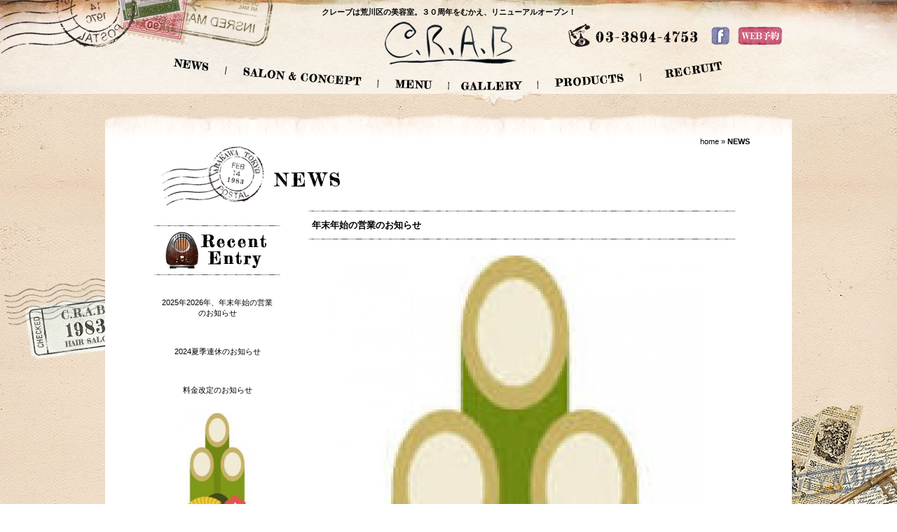

--- FILE ---
content_type: text/html; charset=UTF-8
request_url: http://www.cutinn-crab.jp/news.html?&ditto_entry_documents=136
body_size: 8564
content:
<!doctype html>
<html>
<head>
<meta charset="utf-8">
<title>NEWS - C.R.A.B | 荒川区 西日暮里 美容室 ヘアサロン クレーブ</title>

<meta name="keywords" content="西日暮里,クレーブ,最新情報、美容室、ヘアサロン">
<meta name="description" content="荒川区西日暮里の美容室 美容院 クレーブ C.R.A.B の最新情報、お知らせ、お休み等のNEWSのページ。
夏季休業のお知らせ

 

crabお客様各位

 

いつもお引き立てをいただき誠にありがとうございます。
弊社では、誠に勝手ながら下記日程を夏季休業とさせていただきたくご連絡させて頂きました。

 

■夏季休業期間
2025年08月12日(火曜日)　～　08月15日(金曜日)

 


大変ご不便をおかけいたしますが、何卒ご理解の程お願い申し上げます。">

<meta http-equiv="X-UA-Compatible" content="IE=edge"/>
<base href="http://www.cutinn-crab.jp/" />


<!--[if lt IE 9]>
<script src="js/IE9.js"></script>
<script src="js/html5shiv.js"></script>
<script src="js/PIE.js"></script>
<![endif]-->


<!--css-->
<link href="css/common.css?131115" rel="stylesheet" type="text/css" />

<!--js-->
<script type="text/javascript" src="js/jquery-1.7.2.min.js"></script>
<script type="text/javascript" src="js/page.js"></script>


<link href="css/information.css" rel="stylesheet" type="text/css" />

<script type="text/javascript">

var _gaq = _gaq || [];
_gaq.push(['_setAccount', 'UA-44897689-1']);
_gaq.push(['_trackPageview']);

(function() {
var ga = document.createElement('script'); ga.type = 'text/javascript';
ga.async = true;
ga.src = ('https:' == document.location.protocol ? 'https://ssl' :
'http://www') + '.google-analytics.com/ga.js';
var s = document.getElementsByTagName('script')[0];
s.parentNode.insertBefore(ga, s);
})();

</script>

<!-- Google tag (gtag.js) -->
<script async src="https://www.googletagmanager.com/gtag/js?id=G-WPL9C2CPNY"></script>
<script>
  window.dataLayer = window.dataLayer || [];
  function gtag(){dataLayer.push(arguments);}
  gtag('js', new Date());

  gtag('config', 'G-WPL9C2CPNY');
</script>
</head>

<body>
<div id="header-wrapper">
  <div id="header-wrapper2">
    <header>
      <h1>クレーブは荒川区の美容室。３０周年をむかえ、リニューアルオープン！</h1>
      <div id="sub-nav"><img src="img/common/icon_tel-trans.png" width="165" height="26" alt="03-3894-4753" /><a href="https://www.facebook.com/inncrab/" target="_blank"><img src="img/common/btn_facebook-trans.png" width="38" height="26" alt="facebook" /></a><a href="http://b.hpr.jp/sd/H000181355/" target="_blank"><img src="img/common/btn_reserve-trans.png" width="63" height="26" alt="WEB予約" /></a></div>
      <nav>
        <ul>
          <li id="nav01"><a href="news.html"><img src="img/common/btn_nav_01-trans.png" alt="NEWS" width="50" height="18" /></a></li>
          <li id="nav02"><a href="salon.html"><img src="img/common/btn_nav_02-trans.png" alt="SALON &amp; CONCEPT" width="169" height="26" /></a></li>
          <li id="nav03"><a href="menu.html"><img src="img/common/btn_nav_03-trans.png" alt="MENU" width="53" height="14" /></a></li>
          <li id="nav05"><a href="gallery.html"><img src="img/common/btn_nav_05-trans.png" alt="GALLERY" width="88" height="13" /></a></li>
          <li id="nav06"><a href="products.html"><img src="img/common/btn_nav_06-trans.png" alt="PRODUCTS" width="100" height="20" /></a></li>
          <li id="nav07"><a href="recruit.html"><img src="img/common/btn_nav_07-trans.png" alt="RECRUIT" width="82" height="25" /></a></li>
        </ul>
      </nav>
      <div id="logo"><a href="index.html"><img src="img/common/logo-trans.png" width="189" height="62" alt="C.R.A.B" /></a></div>
    </header>
  </div>
</div>


<div id="contents-wrapper">
  
  <div id="contents">
    <div id="topicpath"><a href="/" class="home" title="home">home</a> &raquo; <span class="current">NEWS</span></div>
    
    
    <h2><img src="img/information/title_news.jpg" width="480" height="87" alt="NEWS" /></h2>
    <div id="contents-column"> 
      <p class="pagenation">  </p>

      <article>
        <h3> 年末年始の営業のお知らせ</h3>
        <div id="information-detail">
          <div id="main-image"><img src="/thumb.php?src=content/images/news/yjimage.jpg&amp;w=540" /></div>
          <p style="text-align: center;"><span style="font-size: 320%;"><strong>年末年始の営業のお知らせ</strong></span></p>
<p style="text-align: center;">&nbsp;</p>
<p style="text-align: center;"><span style="font-size: 19px; line-height: 28.8000011444092px;"><strong>今年も残すところ</strong>1<strong>カ月をきりました。</strong></span></p>
<p style="text-align: center;"><span style="font-size: 19px; line-height: 28.8000011444092px;"><strong>CRAB年末年始のお休みのお知らせです。</strong></span></p>
<p style="text-align: center;">&nbsp;</p>
<p style="text-align: center;"><span style="font-size: 260%; line-height: 28.8000011444092px;">２０２１年１２月３１日～２０２２年１月５日まで</span></p>
<p style="text-align: center;"><span style="font-size: 19px; line-height: 28.8000011444092px;"><strong>お休みを頂きます。</strong></span></p>
<p style="text-align: center;"><span style="font-size: 19px; line-height: 28.8000011444092px;"><strong>また６日より通常通り営業いたします。</strong></span></p>
<p style="text-align: center;">&nbsp;</p>
<p style="text-align: center;"><span style="font-size: 19px; line-height: 28.8000011444092px; color: #ff0000;"><strong>※繁忙期のため電話がつながりづらくなっております。<br></strong></span></p>
<p style="text-align: center;"><span style="font-size: 19px; line-height: 28.8000011444092px; color: #ff0000;"><strong>予約キャンセル等、御用の方でお電話がつながらない場合は</strong></span></p>
<p style="text-align: center;"><a href="mailto:info@cutinn-crab.jp"></a><strong><a href="mailto:info@cutinn-crab.jpまで">info@cutinn-crab.jpまで</a></strong></p>
<p style="text-align: center;"><span style="font-size: 19px; line-height: 28.8000011444092px; color: #ff0000;"><strong>メールにて宜しくお願いいたします。</strong></span></p>
<p style="text-align: center;">&nbsp;</p>
<p style="text-align: center;">&nbsp;</p>
<p style="text-align: center;"><span style="font-size: 19px; line-height: 28.8000011444092px;"><strong>よろしくお願いいたします。</strong></span></p>
<p style="text-align: center;">&nbsp;</p>
<p style="text-align: center;"><span style="font-size: 19px; line-height: 28.8000011444092px;"><strong>CRAB</strong></span></p>
        </div>
      </article>
      
      <p class="pagenation">  </p>
    </div>
    <div id="side-column"> 
      <h2><img src="img/information/title_side_recent_entry.jpg" width="180" height="90" alt="Recent Entry" /></h2>
      <ul>
        <li><a href="news.html?&ditto_entry_documents=144"><img src="" /><br>2025年2026年、年末年始の営業のお知らせ</a></li>        <li><a href="news.html?&ditto_entry_documents=142"><img src="" /><br> 2024夏季連休のお知らせ</a></li>        <li><a href="news.html?&ditto_entry_documents=140"><img src="" /><br>料金改定のお知らせ</a></li>        <li><a href="news.html?&ditto_entry_documents=139"><img src="/thumb.php?src=content/images/news/yjimage.jpg&amp;w=120" /><br>2023年、年末年始の営業のお知らせ</a></li>        <li><a href="news.html?&ditto_entry_documents=138"><img src="" /><br>2023夏季連休のお知らせ</a></li>
      </ul>
    </div>
    
    <div class="clear"></div>
    
    
  </div>
  
  <div id="icon-side_01"></div>
    <div id="icon-side_02"></div>
</div>

<div id="footer-wrapper"> 
  <p id="anc-page-top"><a href="#" id="page-top">PAGE TOP</a></p>
  <footer>
    <ul>
      <li>|　<a href="news.html">NEWS</a>　 |</li>
      <li>　<a href="salon.html">SALON &amp; CONCEPT</a>　|</li>
      <li>　<a href="menu.html">MENU</a>　|</li>
      <li>　<a href="staff.html">STAFF</a>　|</li>
      <li>　<a href="gallery.html">GALLERY</a>　|</li>
      <li>　<a href="products.html">PRODUCTS</a>　| </li>
    </ul>
    <p id="copyright">Copyright(c) C.R.A.B  All Rights Reserved.</p>
  </footer>
</div>

</body>

</html>

--- FILE ---
content_type: text/css
request_url: http://www.cutinn-crab.jp/css/common.css?131115
body_size: 11413
content:
@charset "utf-8";
/* ---------------------------------------------------------------------------------
Ｃopyright(c) C.R.A.B  All Rights Reserved.

HTML CSS Selectors common 

$Revision: 1.0 $
--------------------------------------------------------------------------------- */

body {
	line-height: 1;
	margin: 0px;
	padding: 0px;
	background-attachment: fixed;
	background-image: url(../img/common/background.jpg);
	background-repeat: repeat;
	background-position: center top;
}
body {
	font-family:'ヒラギノ角ゴ Pro W3','Hiragino Kaku Gothic Pro','メイリオ',Meiryo,'ＭＳ Ｐゴシック','MS PGothic',sans-serif;
	color: #000000;
	line-height: 1.4;
	font-size: 11px;
}

h1,h2,h3,h4,h5,h6,
ul,ol,dl,
p,li,dt,dd,th,td,
input,textarea,select,option {
	margin: 0px;
	padding: 0px;
	border: 0;
	vertical-align: baseline;
}

ol, ul {
	list-style: none;
}
table {
	border-collapse: collapse;
	border-spacing: 0;
}
th,td {
	text-align: left;
	vertical-align: top;
}

/* HTML5 display-role reset for older browsers */
article, aside, details, figcaption, figure,
footer, header, hgroup, menu, nav, section {
	display: block;
	margin: 0px;
	padding: 0px;
}

img {
   vertical-align: middle;
}


a img {
	border-top-style: none;
	border-right-style: none;
	border-bottom-style: none;
	border-left-style: none;
}
a:hover img {
	opacity:0.5;
	filter: alpha(opacity=50);
	-ms-filter: "alpha( opacity=50 )";
}

a:link {
	color: #000000;
	text-decoration: none;
}
a:visited {
	color: #000000;
	text-decoration: none;
}
a:hover {
	color: #000000;
	text-decoration: underline;
}
a:active {
	color: #000000;
	text-decoration: underline;
}

ul {
	list-style-type: none;
}

div.clear {
	clear: both;
	height: 0;
}

.clearfix:after {
	content: ""; 
	display: block;
	clear: both;
	height: 0;
}
.clearfix {
	overflow:hidden;
}

.none {
	display: none !important;
}



/*---------------------------------------------------------------------------------
ヘッダー
--------------------------------------------------------------------------------- */
div#header-wrapper {
	height: 162px;
	width: 100%;
	min-width: 980px;
	position: fixed;
	top: 0px;
	right: 0px;
	background-image: url(../img/common/header_background.jpg);
	background-repeat: repeat-x;
	background-position: center top;
	z-index: 10;
}
div#header-wrapper2 {
	height: 162px;
	width: 100%;
	min-width: 980px;
	background-image: url(../img/common/bg_header-trans.png);
	background-repeat: no-repeat;
	background-position: center top;
}
div#header-wrapper2 header {
	height: 143px;
	width: 980px;
	margin-right: auto;
	margin-left: auto;
	padding-top: 10px;
	position: relative;
}

div#header-wrapper2 h1 {
	font-size: 11px;
	font-weight: bold;
	text-align: center;
	height: 28px;
}

div#header-wrapper2 div#sub-nav {
	height: 33px;
	padding-left: 700px;
}

div#header-wrapper2 nav {
	height: 90px;
	position: relative;
}
div#header-wrapper2 nav li {
	position: absolute;
}

div#header-wrapper2 nav li#nav01 {
	left: 97px;
	top: 12px;
}
div#header-wrapper2 nav li#nav02 {
	left: 197px;
	top: 25px;
}
div#header-wrapper2 nav li#nav03 {
	left: 414px;
	top: 41px;
}
/*div#header-wrapper2 nav li#nav04 {
	left: 470px;
	top: 40px;
}*/
div#header-wrapper2 nav li#nav05 {
	left: 508px;
	top: 43px;
}
div#header-wrapper2 nav li#nav06 {
	left: 640px;
	top: 34px;
}
div#header-wrapper2 nav li#nav07 {
	left: 798px;
	top: 16px;
}

div#header-wrapper2 div#logo {
	height: 62px;
	width: 190px;
	position: absolute;
	left: 399px;
	top: 31px;
}

/*---------------------------------------------------------------------------------
コンテンツ
--------------------------------------------------------------------------------- */
div#contents-wrapper {
	width: 980px;
	margin-top: 162px;
	margin-right: auto;
	margin-left: auto;
	background-image: url(../img/common/contents_header-trans.png);
	background-repeat: no-repeat;
	background-position: center top;
	padding-top: 35px;
	position: relative;
	z-index: 2;
}


div#contents-wrapper div#contents {
	background-color: #FFF;
	padding-bottom: 50px;
	position: relative;
	padding-right: 60px;
	padding-left: 70px;
}
div#contents-wrapper div#contents div#topicpath {
	font-size: 11px;
	line-height: 11px;
	text-align: right;
}

div#contents-wrapper div#contents div#topicpath .current {
	font-weight: bold;
}

div#contents h2 {
	height: 112px;
}

div#contents p.pagenation {
	font-size: 18px;
	line-height: 18px;
	font-weight: bold;
	color: #FF9900;
	text-align: right;
}
div#contents p.pagenation a {
	font-size: 12px;
	font-weight: normal;
	color: #000;
}
div#contents p.pagenation a,
div#contents p.pagenation span {
	display: inline-block;
	padding-left: 1em;
}


div#contents article {
	float: right;
	width: 630px;
	position: relative;
	top: -52px;
}

div#contents div#side-column {
	float: left;
	width: 180px;
	padding-bottom: 28px;
	background-image: url(../img/common/side_line.jpg);
	background-repeat: no-repeat;
	background-position: left bottom;
}



div#page-nav {
	width: 425px;
	padding-bottom: 52px;
	padding-left: 175px;
}
div#page-nav p.prev {
	float: left;
	height: 25px;
	width: 85px;
}
div#page-nav p.next {
	float: right;
	height: 25px;
	width: 85px;
}
div#page-nav a {
	display: block;
	text-indent: -9999px;
	height: 25px;
	width: 85px;
	background-repeat: no-repeat;
	background-position: left top;
}
div#page-nav p.prev a {
	background-image: url(../img/common/btn_back.jpg);
}
div#page-nav p.next a {
	background-image: url(../img/common/btn_next.jpg);
}
div#page-nav a:hover {
	filter: alpha(opacity=50);
	-moz-opacity:0.5;
	opacity:0.5;
}


div#contents-wrapper div#icon-side_01 {
	height: 119px;
	width: 207px;
	position: fixed;
	left: 50%;
	top: 395px;
	background-image: url(../img/common/icon_side_01-trans.png);
	background-repeat: no-repeat;
	background-position: left top;
	z-index: -1;
	margin-left: -634px;
}
div#contents-wrapper div#icon-side_02 {
	height: 220px;
	width: 278px;
	position: fixed;
	left: 50%;
	top: 576px;
	background-image: url(../img/common/icon_side_02-trans.png);
	background-repeat: no-repeat;
	background-position: left top;
	z-index: -1;
	margin-left: 409px;
}

/*---------------------------------------------------------------------------------
フッター
--------------------------------------------------------------------------------- */
div#footer-wrapper {
	height: 177px;
	width: 100%;
	min-width: 980px;
	background-image: url(../img/common/bg_footer-trans.png);
	background-repeat: no-repeat;
	background-position: center top;
	position: relative;
	z-index: 10;
}
div#footer-wrapper p#anc-page-top {
	height: 95px;
	width: 161px;
	margin-right: auto;
	margin-left: auto;
	padding-right: 90px;
	padding-left: 729px;
}
div#footer-wrapper p#anc-page-top a#page-top {
	display: block;
	height: 25px;
	width: 161px;
	text-indent: -9999px;
	overflow: hidden;
}
div#footer-wrapper p#anc-page-top a#page-top:hover {
	background-color: #FFF;
	filter: alpha(opacity=50);
	-moz-opacity:0.5;
	opacity:0.5;
}

div#footer-wrapper footer {
	width: 980px;
	margin-right: auto;
	margin-left: auto;
}
div#footer-wrapper footer ul {
	text-align: center;
}
div#footer-wrapper footer ul li {
	display: inline;
	font-size: 12px;
	font-weight: bold;
	line-height: 12px;
}
div#footer-wrapper footer ul li a {
	font-size: 12px;
	font-weight: bold;
	line-height: 12px;
}

div#footer-wrapper footer p#copyright {
	padding-top: 22px;
	text-align: center;
}





/* ----------------------------------------------------------------------------------------------------------------*/
/* ---------->>> global settings needed for thickbox <<<-----------------------------------------------------------*/
/* ----------------------------------------------------------------------------------------------------------------*/
*{padding: 0; margin: 0;}

/* ----------------------------------------------------------------------------------------------------------------*/
/* ---------->>> thickbox specific link and font settings <<<------------------------------------------------------*/
/* ----------------------------------------------------------------------------------------------------------------*/
#TB_window {
	font: 12px Arial, Helvetica, sans-serif;
	color: #333333;
}

#TB_secondLine {
	font: 10px Arial, Helvetica, sans-serif;
	color:#666666;
}

#TB_window a:link {color: #666666;}
#TB_window a:visited {color: #666666;}
#TB_window a:hover {color: #000;}
#TB_window a:active {color: #666666;}
#TB_window a:focus{color: #666666;}

/* ----------------------------------------------------------------------------------------------------------------*/
/* ---------->>> thickbox settings <<<-----------------------------------------------------------------------------*/
/* ----------------------------------------------------------------------------------------------------------------*/
#TB_overlay {
	position: fixed;
	z-index:100;
	top: 0px;
	left: 0px;
	height:100%;
	width:100%;
}

.TB_overlayMacFFBGHack {background: url(macFFBgHack.png) repeat;}
.TB_overlayBG {
	background-color:#000;
	filter:alpha(opacity=75);
	-moz-opacity: 0.75;
	opacity: 0.75;
}

* html #TB_overlay { /* ie6 hack */
     position: absolute;
     height: expression(document.body.scrollHeight > document.body.offsetHeight ? document.body.scrollHeight : document.body.offsetHeight + 'px');
}

#TB_window {
	position: fixed;
	background: #ffffff;
	z-index: 102;
	color:#000000;
	display:none;
	border: 4px solid #525252;
	text-align:left;
	top:50%;
	left:50%;
}

* html #TB_window { /* ie6 hack */
position: absolute;
margin-top: expression(0 - parseInt(this.offsetHeight / 2) + (TBWindowMargin = document.documentElement && document.documentElement.scrollTop || document.body.scrollTop) + 'px');
}

#TB_window img#TB_Image {
	display:block;
	margin: 15px 0 0 15px;
	border-right: 1px solid #ccc;
	border-bottom: 1px solid #ccc;
	border-top: 1px solid #666;
	border-left: 1px solid #666;
}

#TB_caption{
	height:25px;
	padding:7px 30px 10px 25px;
	float:left;
}

#TB_closeWindow{
	height:25px;
	padding:11px 25px 10px 0;
	float:right;
}

#TB_closeAjaxWindow{
	padding:7px 10px 5px 0;
	margin-bottom:1px;
	text-align:right;
	float:right;
}

#TB_ajaxWindowTitle{
	float:left;
	padding:7px 0 5px 10px;
	margin-bottom:1px;
}

#TB_title{
	background-color:#e8e8e8;
	height:27px;
}

#TB_ajaxContent{
	clear:both;
	padding:2px 15px 15px 15px;
	overflow:auto;
	text-align:left;
	line-height:1.4em;
}

#TB_ajaxContent.TB_modal{
	padding:15px;
}

#TB_ajaxContent p{
	padding:5px 0px 5px 0px;
}

#TB_load{
	position: fixed;
	display:none;
	height:13px;
	width:208px;
	z-index:103;
	top: 50%;
	left: 50%;
	margin: -6px 0 0 -104px; /* -height/2 0 0 -width/2 */
}

* html #TB_load { /* ie6 hack */
position: absolute;
margin-top: expression(0 - parseInt(this.offsetHeight / 2) + (TBWindowMargin = document.documentElement && document.documentElement.scrollTop || document.body.scrollTop) + 'px');
}

#TB_HideSelect{
	z-index:99;
	position:fixed;
	top: 0;
	left: 0;
	background-color:#fff;
	border:none;
	filter:alpha(opacity=0);
	-moz-opacity: 0;
	opacity: 0;
	height:100%;
	width:100%;
}

* html #TB_HideSelect { /* ie6 hack */
     position: absolute;
     height: expression(document.body.scrollHeight > document.body.offsetHeight ? document.body.scrollHeight : document.body.offsetHeight + 'px');
}

#TB_iframeContent{
	clear:both;
	border:none;
	margin-bottom:-1px;
	margin-top:1px;
	_margin-bottom:1px;
}


--- FILE ---
content_type: text/css
request_url: http://www.cutinn-crab.jp/css/information.css
body_size: 1641
content:
@charset "utf-8";
/* ---------------------------------------------------------------------------------
Ｃopyright(c) C.R.A.B  All Rights Reserved.

HTML CSS Selectors information

$Revision: 1.0 $
--------------------------------------------------------------------------------- */
div#side-column h2 {
	height: 90px;
}
div#side-column li {
	padding-bottom: 25px;
	padding-right: 10px;
	padding-left: 10px;
}
div#side-column li a {
	display: block;
	text-align: center;
}
div#side-column li a:hover {
	text-decoration: none;
	color: #999;	
}
div#side-column li a img {
	display: inline-block;
	padding-bottom: 2px;
}




div#contents div#contents-column {
	float: right;
	width: 630px;
	position: relative;
	top: -52px;
}



div#contents div#contents-column article {
	float: none;
	width: 610px;
	position: static;
	top: 0px;
	padding-top: 32px;
	padding-bottom: 40px;
	background-image: url(../img/information/line_contents.jpg);
	background-repeat: no-repeat;
	background-position: left bottom;
	margin-bottom: 25px;
}
article h3 {
	font-size: 13px;
	line-height: 130%;
	padding: 14px 5px 10px;
	font-weight: bold;
	background-image: url(../img/information/line_contents.jpg);
	background-repeat: no-repeat;
	background-position: left top;
}

article div#information-detail {
	width: 540px;
	padding-right: 45px;
	padding-left: 25px;
	background-image: url(../img/information/line_contents.jpg);
	background-repeat: no-repeat;
	background-position: left top;
	padding-top: 25px;
}
article div#information-detail div#main-image {
	padding-bottom: 20px;
}
 
article div#information-detail p {
	padding-bottom: 2em;
	line-height: 1.6em;
}



--- FILE ---
content_type: application/javascript
request_url: http://www.cutinn-crab.jp/js/page.js
body_size: 225
content:
(function($){
$(function() {
	var topBtn = $('#page-top');	

	//スクロールしてトップ
    topBtn.click(function () {
		$('body,html').animate({
			scrollTop: 0
		}, 500);
		return false;
    });
	
	

});
})(jQuery);
